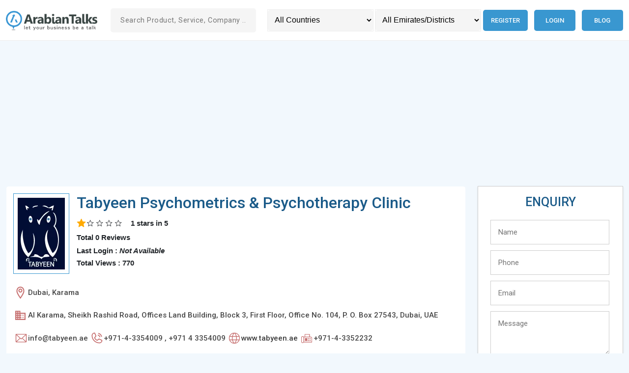

--- FILE ---
content_type: text/html; charset=UTF-8
request_url: https://www.arabiantalks.com/636/tabyeen-psychometrics-psychotherapy-clinic
body_size: 76558
content:
<!DOCTYPE html>
<html lang="en">

<head>
    <script data-ad-client="ca-pub-9703700754947328" async
        src="https://pagead2.googlesyndication.com/pagead/js/adsbygoogle.js"></script>
    <script>
    (adsbygoogle = window.adsbygoogle || []).push({
        google_ad_client: "ca-pub-9703700754947328",
        enable_page_level_ads: true
    });
    </script>
    <title>tabyeen psychometrics &  psychotherapy clinic -Clinics in Dubai in Karama</title>
    <link href="https://www.arabiantalks.com/assets/images/favicon.ico" rel="shortcut icon" type="image/x-icon" />
        <link rel="canonical" href="https://www.arabiantalks.com/636/tabyeen-psychometrics-psychotherapy-clinic">
    <meta charset="UTF-8">
    <meta name="description" content="tabyeen psychometrics &  psychotherapy clinic Provides   in Dubai in Karama" />
    <meta content="width=device-width, initial-scale=1.0" name="viewport">
    <!-- <meta name="viewport" content="width=device-width,initial-scale=1,maximum-scale=1" /> -->
    <!--<meta name="viewport" content="width=device-width,initial-scale=1,maximum-scale=1,user-scalable=no"/>-->
    <link rel="preconnect" href="https://fonts.googleapis.com">
    <link rel="preconnect" href="https://fonts.gstatic.com" crossorigin>
    <link
        href="https://fonts.googleapis.com/css2?family=Roboto:ital,wght@0,100;0,300;0,400;0,500;0,700;0,900;1,100;1,300;1,400;1,500;1,700;1,900&display=swap"
        rel="stylesheet">
    <link rel="stylesheet" href="https://cdnjs.cloudflare.com/ajax/libs/bootstrap/5.2.3/css/bootstrap.min.css">
    <link rel='stylesheet' rel="preload" href="https://www.arabiantalks.com/assets/style.css?v=3.0" type="text/css" />
    <meta name="twitter:card" content="summary">
    <meta name="twitter:site" content="@arabiantalks">
    <meta name="twitter:title" content="Tabyeen Psychometrics &  Psychotherapy Clinic -Clinics In Dubai In Karama">
    <meta name="twitter:description" content="Tabyeen Psychometrics &  Psychotherapy Clinic Provides   In Dubai In Karama">
    <meta name="twitter:image" content="https://www.arabiantalks.com/uploads/logo/56c432ed2709d.webp">
    <meta name="twitter:image:alt" content="Tabyeen Psychometrics &  Psychotherapy Clinic">
        <meta property="og:title" content="Tabyeen Psychometrics &  Psychotherapy Clinic -Clinics In Dubai In Karama" />
    <meta property="og:description" content="Tabyeen Psychometrics &  Psychotherapy Clinic Provides   In Dubai In Karama" />
    <meta property="og:url" content="https://www.arabiantalks.com//636/tabyeen-psychometrics-psychotherapy-clinic" />
    <meta property="og:image" content="https://www.arabiantalks.com/uploads/logo/56c432ed2709d.webp" />
    <meta property="og:type" content="website" />
    <meta property="og:site_name" content="Arabiantalks" />
    <link rel="publisher" href="https://plus.google.com/+arabiantalks">
    <script type="application/ld+json">
    {
        "@context": "https://schema.org",
        "@type": "WebSite",
        "@id": "https://arabiantalks.com/",
        "headline": "arabiantalks.com",
        "name": "arabiantalks.com",
        "description": "Arabiantalks is a UAE based business directory for Middle East. Free business listing for businesses in Qatar, Kuwait, Jordan, Oman, Saudi Arabia and UAE.",
        "url": "https://arabiantalks.com/"
    }
    </script>
</head>

<body onload="initMap()" id="body-wrapper">
    <script>
    window.onload = function() {
        //insta_popup_open();
        initMap();
    };

    function change_country() {
        var x = document.getElementById("country_sort").value;
        var data = new FormData();
        data.append('id', x);
        load_ajax_for_reload("setting_session_country", data);
    }

    function change_emirate() {
        var x = document.getElementById("emirate_sort").value;
        var data = new FormData();
        data.append('id', x);
        load_ajax_for_reload("setting_session_emirate", data);
    }

    function load_ajax_for_reload(method, data) {
        var xhttp = new XMLHttpRequest();
        xhttp.onreadystatechange = function() {
            if (this.readyState === 4 && this.status === 200) {
                window.location.reload(true);
            }
        };
        xhttp.open("POST", "https://www.arabiantalks.com/home/" + method, true);
        xhttp.send(data);
    }

    function search_site() {
        var x = document.getElementById("search1").value;
        if (x) {
            var data = new FormData();
            data.append('id', x);
            load_ajax_for_getting_data("search", data, 'links', 'i');
        } else {
            document.getElementById("links").style.display = "none";
        }
    }

    function load_ajax_for_getting_data(method, data, target, m) {
        var xhttp = new XMLHttpRequest();
        xhttp.onreadystatechange = function() {
            if (this.readyState === 4 && this.status === 200) {
                if (this.responseText) {
                    document.getElementById("links").style.display = "block";
                } else {
                    document.getElementById("links").style.display = "none";
                }
                if (m === "i") {
                    document.getElementById(target).innerHTML = this.responseText;
                } else if (m === "v") {
                    document.getElementById(target).value = this.responseText;
                }
            }
        };
        xhttp.open("POST", "https://www.arabiantalks.com/home/" + method, true);
        xhttp.send(data);
    }

    function initMap() {}

        /*function set_auto_location() {
    var xhttp = new XMLHttpRequest();
    xhttp.onreadystatechange = function () {
    if (this.readyState === 4 && this.status === 200) {
    window.location.reload(true);
    }
    };
    xhttp.open("POST", "https://www.arabiantalks.com/home/set_auto_location", true);
    xhttp.send();
    }
    window.addEventListener('load', function () {
    set_auto_location();
    });*/
        </script>
    <header class="header py-2 py-lg-2 top-0" id="header">
        <div class="container-fluid auto-container">
            <div class="row align-items-center">
                <div class="col-sm-5 col-xl-2 col-xxl-2">
                    <a href="https://www.arabiantalks.com/">
                        <div class="logo logo m-auto m-sm-0">
                            <img src="https://www.arabiantalks.com/assets/images/arabiantalks-logo.webp"
                                alt="Online Business directory UAE " />
                        </div>
                    </a>
                </div>
                <div class="col-sm-7 col-xl-3 col-xxl-3">
                    <div class="insearch mt-4 mt-sm-0">
                        <form action="https://www.arabiantalks.com/search" method="post" accept-charset="utf-8">
                        <input required="" type="text" name="search1" id="search1" onkeyup="search_site()"
                            autocomplete="off" value="" class="srt"
                            placeholder="Search Product, Service, Company ..." />
                        <div id="links" class="header-search__result"></div>
                        </form>                    </div>
                </div>
                <div class="col-md-12 col-xl-7 col-xxl-7">
                    <div class="header-right d-md-flex">
                        <div class="header-search mt-4 mt-xl-0">
                            <select name="country_sort" id="country_sort" aria-label="Country" class="sortsrh"
                                onchange="change_country()">
                                <option value="">All Countries</option>
                                <option value='1'>United Arab Emirates</option><option value='2'>Qatar</option><option value='3'>Bahrain</option><option value='4'>Saudi Arabia</option><option value='5'>Oman</option><option value='6'>Jordan</option><option value='7'>Kuwait</option>                            </select>
                            <span></span>
                            <select name="emirate_sort" id="emirate_sort" aria-label="Emirates/Districts"
                                class="sortsrh" onchange="change_emirate()">
                                <option value="">All Emirates/Districts</option>
                                                            </select>
                        </div>
                        <div class="menu">
                            <div id='cssmenu'>
                                <ul id="long_menu" class="text-center mt-4 mt-xl-0 text-lg-end">
                                                                        <li><a href='https://www.arabiantalks.com/auth/register'
                                            title="Register in Qatar business Directory">Register</a></li>
                                    <li><a href='https://www.arabiantalks.com/auth/login'
                                            title="login to UAE Business directory">Login</a></li>
                                    <li><a href='https://www.arabiantalks.com/blog' title=" UAE Business Blog">Blog</a></li>
                                                                    </ul>
                            </div>
                        </div>
                    </div>
                </div>
            </div>
        </div>
    </header>
    <main class="main-wrapper"><script>
function send_enq() {
    var output = validate_form('e');
    if (output) {
        var data = new FormData();
        data.append('name', document.getElementById("name1").value);
        data.append('phone', document.getElementById("phone1").value);
        data.append('email', document.getElementById("email1").value);
        data.append('message', document.getElementById("message1").value);
        data.append('captcha', document.getElementById("captcha").value);
        data.append('ref_id', 636);
        document.getElementById("send").display = 'none';
        document.getElementById('enquiry_tab').innerHTML =
            '<img src="https://www.arabiantalks.com/images/ajax-loader.gif" alt=" Loader"/>';
        load_ajax_for_getting_data("insert_enq", data, 'enquiry_tab', 'i');
    }
}

function submit_review() {
    var output = validate_form('r');
    if (output) {
        var data = new FormData();
        data.append('name', document.getElementById("name2").value);
        data.append('email', document.getElementById("email2").value);
        data.append('text', document.getElementById("text2").value);
        data.append('ref_id', 636);
        document.getElementById("submit").display = 'none';
        document.getElementById('req_tab').innerHTML =
            '<img src="https://www.arabiantalks.com/images/ajax-loader.gif" alt="loader" />';
        load_ajax_for_getting_data("review", data, 'req_tab', 'i');
    }
}

function validate_form(val) {
    var output = true;
    if (val === 'e') {
        if (document.getElementById("name1").value === "") {
            output = false;
            document.getElementById("name-error1").innerHTML = "*Please Enter your Name";
        }
        if (document.getElementById("phone1").value === "") {
            output = false;
            document.getElementById("phone-error1").innerHTML = "*Please Enter your Phone Number";
        } else if (isNaN(document.getElementById("phone1").value)) {
            document.getElementById("phone-error1").innerHTML = "*Please Enter a valid Phone Number";
        }
        if (document.getElementById("email1").value === "") {
            output = false;
            document.getElementById("email-error1").innerHTML = "*Please Enter your Email";
        } else if (!validateEmail(document.getElementById("email1").value)) {
            output = false;
            document.getElementById("email-error1").innerHTML = "*Please Enter a valid Email Id";
        }
        if (document.getElementById("message1").value === "") {
            output = false;
            document.getElementById("message-error1").innerHTML = "*Please specify the requirement details";
        }
    } else if (val === "r") {
        var output = true;
        if (document.getElementById("name2").value === "") {
            output = false;
            document.getElementById("name-error2").innerHTML = "*Please Enter your Name";
        }
        if (document.getElementById("email2").value === "") {
            output = false;
            document.getElementById("email-error2").innerHTML = "*Please Enter your Email";
        } else if (!validateEmail(document.getElementById("email2").value)) {
            output = false;
            document.getElementById("email-error2").innerHTML = "*Please Enter a valid Email Id";
        }
        if (document.getElementById("text2").value === "") {
            output = false;
            document.getElementById("text-error2").innerHTML = "*Please specify the requirement details";
        }
    }
    return output;
}

function validateEmail(email) {
    var re =
        /^(([^<>()[\]\\.,;:\s@\"]+(\.[^<>()[\]\\.,;:\s@\"]+)*)|(\".+\"))@((\[[0-9]{1,3}\.[0-9]{1,3}\.[0-9]{1,3}\.[0-9]{1,3}\])|(([a-zA-Z\-0-9]+\.)+[a-zA-Z]{2,}))$/;
    return re.test(email);
}

function add_rate(val) {
    var data = new FormData();
    data.append('rate', val);
    data.append('id', 636);
    load_ajax_for_getting_data("rate", data, 'rate', 'i');
}

function show_rate(val) {
    document.getElementById("ra" + val).src = 'https://www.arabiantalks.com/assets/rating/star-on-big.png';
    for (var i = 1; i < val; i++) {
        document.getElementById("ra" + i).src = 'https://www.arabiantalks.com/assets/rating/star-on-big.png';
    }
    for (var i = 5; i > val; i--) {
        document.getElementById("ra" + i).src = 'https://www.arabiantalks.com/assets/rating/star-off-big.png';
    }
}

function hide_rate() {
    for (var i = 1; i < 6; i++) {
        document.getElementById("ra" + i).src = 'https://www.arabiantalks.com/assets/rating/star-off-big.png';
    }
}

function add_db(id1, id2) {
    var data = new FormData();
    data.append('id1', id1);
    data.append('id2', id2);
        data.append('ipaddress', "18.190.217.213");
    var xhttp = new XMLHttpRequest();
    xhttp.open("POST", "https://www.arabiantalks.com/home/add_website_count", true);
    xhttp.send(data);
}
</script>
<!-- 2.0 -->
<section class="section-home pt-4 pt-lg-3">
    <div class="container-fluid auto-container">
        <div class="row">
            <div class="col-12">
                <div class="">
                    <script async
                        src="https://pagead2.googlesyndication.com/pagead/js/adsbygoogle.js?client=ca-pub-9703700754947328"
                        crossorigin="anonymous"></script>
                    <!-- Arabiantalks home page -->
                    <ins class="adsbygoogle" style="display:block" data-ad-client="ca-pub-9703700754947328"
                        data-ad-slot="2304298291" data-ad-format="auto"></ins>
                    <script>
                    (adsbygoogle = window.adsbygoogle || []).push({});
                    </script>
                </div>
            </div>
            <div class="col-lg-8 col-xl-9">
                                <div class="home-card">
                    <div class="company-info__left" itemprop="itemReviewed" itemscope
                        itemtype="https://schema.org/LocalBusiness">
                        <meta itemprop="name" content="Tabyeen Psychometrics &  Psychotherapy Clinic" />
                        <div class="company-top d-lg-flex">
                            <div class="company-top__img mb-4 mb-lg-0">
                                <img alt="Tabyeen Psychometrics &  Psychotherapy Clinic logo" itemprop="logo"
                                    src="https://www.arabiantalks.com/uploads/logo/56c432ed2709d.webp#" class="" />
                            </div>
                            <div class="company-top__info">
                                <h1 class="company-top__title h2"
                                    title="Tabyeen Psychometrics &  Psychotherapy Clinic ,Dubai ,Karama"
                                    itemprop="Name">Tabyeen Psychometrics &  Psychotherapy Clinic</h1>
                                <div class="">
                                    <div class="company-logo__content">
                                        <div class="rating" itemprop="aggregateRating" itemscope=""
                                            itemtype="https://schema.org/AggregateRating">
                                            <div class="rating-wrap">
                                                                                                <div class="rating-icon">
                                                    <svg xmlns="http://www.w3.org/2000/svg" viewBox="0 0 128 128">
                                                        <path fill="#ffaa00"
                                                            d="m68.05 7.23l13.46 30.7a7.047 7.047 0 0 0 5.82 4.19l32.79 2.94c3.71.54 5.19 5.09 2.5 7.71l-24.7 20.75c-2 1.68-2.91 4.32-2.36 6.87l7.18 33.61c.63 3.69-3.24 6.51-6.56 4.76L67.56 102a7.033 7.033 0 0 0-7.12 0l-28.62 16.75c-3.31 1.74-7.19-1.07-6.56-4.76l7.18-33.61c.54-2.55-.36-5.19-2.36-6.87L5.37 52.78c-2.68-2.61-1.2-7.17 2.5-7.71l32.79-2.94a7.047 7.047 0 0 0 5.82-4.19l13.46-30.7c1.67-3.36 6.45-3.36 8.11-.01" />
                                                        <path fill="#ffaa00"
                                                            d="m67.07 39.77l-2.28-22.62c-.09-1.26-.35-3.42 1.67-3.42c1.6 0 2.47 3.33 2.47 3.33l6.84 18.16c2.58 6.91 1.52 9.28-.97 10.68c-2.86 1.6-7.08.35-7.73-6.13" />
                                                        <path fill="#ffaa00"
                                                            d="M95.28 71.51L114.9 56.2c.97-.81 2.72-2.1 1.32-3.57c-1.11-1.16-4.11.51-4.11.51l-17.17 6.71c-5.12 1.77-8.52 4.39-8.82 7.69c-.39 4.4 3.56 7.79 9.16 3.97" />
                                                    </svg>
                                                </div>
                                                                                                <div class="rating-icon">
                                                    <svg xmlns="http://www.w3.org/2000/svg" viewBox="0 0 24 24">
                                                        <path fill="currentColor"
                                                            d="M12.86 10.44L11 6.06l-1.86 4.39l-4.75.41L8 14l-1.08 4.63L11 16.17l4.09 2.46L14 14l3.61-3.14zm3.73 10.26L11 17.34L5.42 20.7l1.46-6.35l-4.92-4.28l6.49-.57l2.55-6l2.55 6l6.49.57l-4.92 4.27z" />
                                                    </svg>
                                                </div>
                                                                                                <div class="rating-icon">
                                                    <svg xmlns="http://www.w3.org/2000/svg" viewBox="0 0 24 24">
                                                        <path fill="currentColor"
                                                            d="M12.86 10.44L11 6.06l-1.86 4.39l-4.75.41L8 14l-1.08 4.63L11 16.17l4.09 2.46L14 14l3.61-3.14zm3.73 10.26L11 17.34L5.42 20.7l1.46-6.35l-4.92-4.28l6.49-.57l2.55-6l2.55 6l6.49.57l-4.92 4.27z" />
                                                    </svg>
                                                </div>
                                                                                                <div class="rating-icon">
                                                    <svg xmlns="http://www.w3.org/2000/svg" viewBox="0 0 24 24">
                                                        <path fill="currentColor"
                                                            d="M12.86 10.44L11 6.06l-1.86 4.39l-4.75.41L8 14l-1.08 4.63L11 16.17l4.09 2.46L14 14l3.61-3.14zm3.73 10.26L11 17.34L5.42 20.7l1.46-6.35l-4.92-4.28l6.49-.57l2.55-6l2.55 6l6.49.57l-4.92 4.27z" />
                                                    </svg>
                                                </div>
                                                                                                <div class="rating-icon">
                                                    <svg xmlns="http://www.w3.org/2000/svg" viewBox="0 0 24 24">
                                                        <path fill="currentColor"
                                                            d="M12.86 10.44L11 6.06l-1.86 4.39l-4.75.41L8 14l-1.08 4.63L11 16.17l4.09 2.46L14 14l3.61-3.14zm3.73 10.26L11 17.34L5.42 20.7l1.46-6.35l-4.92-4.28l6.49-.57l2.55-6l2.55 6l6.49.57l-4.92 4.27z" />
                                                    </svg>
                                                </div>
                                                                                            </div>
                                            <div class="rating-info"><span itemprop="ratingValue">1 </span> stars in <span itemprop="ratingCount"> 5</span> </div> <div class="rating-info__sub"> Total 0 Reviews</div>
                                            <span itemprop="name" style="display:none;">
                                                Tabyeen Psychometrics &  Psychotherapy Clinic</span>
                                            <!--<div itemprop="image" itemscope itemtype="http://schema.org/ImageObject" style="display:none;">-->
                                            <!--<img src="https://www.arabiantalks.com/uploads/logo/56c432ed2709d.webp#" width="0" itemprop="url"></div>-->
                                        </div>
                                        <div class="rating-info__text">
                                                                                        <p class="p">Last Login : <b><i>Not Available</i></b> </p>
                                                                                        <!--<p  class="p">Total Views :  373</p>-->
                                            <p class="p">Total Views : 770</p>
                                        </div>
                                    </div>
                                </div>
                            </div>
                        </div>
                        <div class="company-about">
                            <div class="company-desc_list-wrap d-lg-flex">
                                <div class="company-desc_list">
                                    <div class="company-desc_icon">
                                        <svg xmlns="http://www.w3.org/2000/svg" width="25" height="25"
                                            viewBox="0 0 352 528">
                                            <path fill="currentColor"
                                                d="M176 0Q101 0 53 53.5T5 192q0 95 154 311l17 24l17-24q154-216 154-311q0-85-48-138.5T176 0zm0 454q-47-68-87.5-144.5T48 192q0-61 33.5-105T176 43t94.5 44T304 192q0 41-40.5 117.5T176 454zm0-369q-35 0-60 25.5T91 171t25 60t60 25t60-25t25-60t-25-60.5T176 85zm0 128q-17 0-30-12.5T133 171q0-18 13-30.5t30-12.5t30 12.5t13 30.5q0 17-13 29.5T176 213z">
                                            </path>
                                        </svg>
                                    </div>
                                    <h2 title="Location of Tabyeen Psychometrics &  Psychotherapy Clinic" itemprop="areaServed">
                                                                                Dubai,                                                                                                                        Karama                                                                            </h2>
                                </div>
                                <div class="company-desc_list">
                                    <div class="company-desc_icon">
                                        <svg xmlns="http://www.w3.org/2000/svg" width="25" height="25"
                                            viewBox="0 0 24 24">
                                            <path fill="currentColor"
                                                d="M18 15h-2v2h2m0-6h-2v2h2m2 6h-8v-2h2v-2h-2v-2h2v-2h-2V9h8M10 7H8V5h2m0 6H8V9h2m0 6H8v-2h2m0 6H8v-2h2M6 7H4V5h2m0 6H4V9h2m0 6H4v-2h2m0 6H4v-2h2m6-10V3H2v18h20V7z">
                                            </path>
                                        </svg>
                                    </div>
                                    <h2 class="" title="Address of Tabyeen Psychometrics &  Psychotherapy Clinic"
                                        itemprop="address">Al Karama, Sheikh Rashid Road,
Offices Land Building, Block 3, First Floor, Office No. 104, 
P. O. Box 27543, Dubai, UAE</h2>
                                    <meta itemprop="image"
                                        content="https://www.arabiantalks.com/uploads/logo/56c432ed2709d.webp#" />
                                </div>

                                <div class="company-desc_list">
                                    <div class="company-desc_icon">
                                        <svg xmlns="http://www.w3.org/2000/svg" width="28" height="28"
                                            viewBox="0 0 256 256">
                                            <path fill="currentColor"
                                                d="M224 50H32a6 6 0 0 0-6 6v136a14 14 0 0 0 14 14h176a14 14 0 0 0 14-14V56a6 6 0 0 0-6-6Zm-96 85.86L47.42 62h161.16ZM101.67 128L38 186.36V69.64Zm8.88 8.14L124 148.42a6 6 0 0 0 8.1 0l13.4-12.28L208.58 194H47.43Zm43.78-8.14L218 69.64v116.72Z">
                                            </path>
                                        </svg>
                                    </div>
                                    <h2 class="" title="Email of Tabyeen Psychometrics &  Psychotherapy Clinic" itemprop="email">
                                        info@tabyeen.ae</h2>
                                </div>

                                <div class="company-desc_list">
                                    <!-- <i class="fa fa-phone me-2"></i> -->
                                    <div class="company-desc_icon">
                                        <svg xmlns="http://www.w3.org/2000/svg" width="28" height="28"
                                            viewBox="0 0 256 256">
                                            <path fill="currentColor"
                                                d="M152.27 37.93a8 8 0 0 1 9.8-5.66a86.22 86.22 0 0 1 61.66 61.66a8 8 0 0 1-5.66 9.8a8.23 8.23 0 0 1-2.07.27a8 8 0 0 1-7.73-5.94a70.35 70.35 0 0 0-50.33-50.33a8 8 0 0 1-5.67-9.8Zm-2.33 41.8c13.79 3.68 22.65 12.54 26.33 26.33A8 8 0 0 0 184 112a8.23 8.23 0 0 0 2.07-.27a8 8 0 0 0 5.66-9.8c-5.12-19.16-18.5-32.54-37.66-37.66a8 8 0 1 0-4.13 15.46Zm81.94 95.35A56.26 56.26 0 0 1 176 224C96.6 224 32 159.4 32 80a56.26 56.26 0 0 1 48.92-55.88a16 16 0 0 1 16.62 9.52l21.12 47.15v.12A16 16 0 0 1 117.39 96c-.18.27-.37.52-.57.77L96 121.45c7.49 15.22 23.41 31 38.83 38.51l24.34-20.71a8.12 8.12 0 0 1 .75-.56a16 16 0 0 1 15.17-1.4l.13.06l47.11 21.11a16 16 0 0 1 9.55 16.62Zm-15.88-2h-.11l-47-21.05l-24.35 20.71a8.44 8.44 0 0 1-.74.56a16 16 0 0 1-15.75 1.14c-18.73-9.05-37.4-27.58-46.46-46.11a16 16 0 0 1 1-15.7a6.13 6.13 0 0 1 .57-.77L104 87.15l-21-47a.61.61 0 0 1 0-.12A40.2 40.2 0 0 0 48 80a128.14 128.14 0 0 0 128 128a40.21 40.21 0 0 0 40-34.93Z">
                                            </path>
                                        </svg>
                                    </div>
                                                                        <h2 title="Phone of Tabyeen Psychometrics &  Psychotherapy Clinic" itemprop="telephone">
                                        +971-4-3354009 , +971 4 3354009</h2>
                                </div>
                                                                                                                                <div class="company-desc_list">
                                    <div class="company-desc_icon">
                                        <svg xmlns="http://www.w3.org/2000/svg" width="28" height="28"
                                            viewBox="0 0 256 256">
                                            <path fill="currentColor"
                                                d="M128 26a102 102 0 1 0 102 102A102.12 102.12 0 0 0 128 26Zm81.57 64h-40.18a139.15 139.15 0 0 0-23.45-50.2A90.32 90.32 0 0 1 209.57 90Zm8.43 38a89.7 89.7 0 0 1-3.83 26h-42.31a159 159 0 0 0 0-52h42.31a89.7 89.7 0 0 1 3.83 26Zm-90 90a1.75 1.75 0 0 1-1.32-.59C113.8 203.54 104.34 185.73 99 166h58c-5.34 19.73-14.8 37.54-27.68 51.41a1.75 1.75 0 0 1-1.32.59Zm-31.69-64a147.48 147.48 0 0 1 0-52h63.38a147.48 147.48 0 0 1 0 52ZM38 128a89.7 89.7 0 0 1 3.83-26h42.31a159 159 0 0 0 0 52H41.83A89.7 89.7 0 0 1 38 128Zm90-90a1.75 1.75 0 0 1 1.32.59C142.2 52.46 151.66 70.27 157 90H99c5.34-19.73 14.8-37.54 27.68-51.41A1.75 1.75 0 0 1 128 38Zm-17.94 1.8A139.15 139.15 0 0 0 86.61 90H46.43a90.32 90.32 0 0 1 63.63-50.2ZM46.43 166h40.18a139.15 139.15 0 0 0 23.45 50.2A90.32 90.32 0 0 1 46.43 166Zm99.51 50.2a139.15 139.15 0 0 0 23.45-50.2h40.18a90.32 90.32 0 0 1-63.63 50.2Z">
                                            </path>
                                        </svg>
                                    </div>
                                    <h2 class="" title="Website of Tabyeen Psychometrics &  Psychotherapy Clinic"><a
                                            target="_blank" href='http://www.tabyeen.ae'
                                            onclick="add_db(636,643)"
                                            itemprop="url">www.tabyeen.ae</a></h2>
                                </div>
                                                                                                <div class="company-desc_list">
                                    <div class="company-desc_icon">
                                        <svg xmlns="http://www.w3.org/2000/svg" width="28" height="28"
                                            viewBox="0 0 24 24">
                                            <path fill="currentColor"
                                                d="M5 20.5q-1.042 0-1.77-.73q-.73-.728-.73-1.77v-7q0-1.042.73-1.77Q3.957 8.5 5 8.5q.617 0 1.132.275t.881.725H8.5V4.846h9V9.5H19q1.042 0 1.77.73q.73.728.73 1.77v7.5H7.013q-.367.45-.881.725T5 20.5m0-1q.617 0 1.059-.441T6.5 18v-7q0-.617-.441-1.059T5 9.5t-1.059.441T3.5 11v7q0 .617.441 1.059T5 19.5m4.5-10h7V5.846h-7zm-2 9h13V12q0-.617-.441-1.059T19 10.5H7.5zM15 14q.425 0 .713-.288T16 13t-.288-.712T15 12t-.712.288T14 13t.288.713T15 14m3 0q.425 0 .713-.288T19 13t-.288-.712T18 12t-.712.288T17 13t.288.713T18 14m-3 3q.425 0 .713-.288T16 16t-.288-.712T15 15t-.712.288T14 16t.288.713T15 17m3 0q.425 0 .713-.288T19 16t-.288-.712T18 15t-.712.288T17 16t.288.713T18 17m-9 0h4v-5H9zm-1.5 1.5v-8z" />
                                        </svg>
                                    </div>
                                    <h2 class="" title="Fax of Tabyeen Psychometrics &  Psychotherapy Clinic"
                                        itemprop="faxNumber">
                                        +971-4-3352232</h2>
                                </div>
                                                            </div>
                        </div>
                    </div>
                    <!--  -->
                                        <h2 class="company-top__title h3 mb-2" title="About Tabyeen Psychometrics &  Psychotherapy Clinic">
                        <span class="text-dark">About</span> Tabyeen Psychometrics &  Psychotherapy Clinic                    </h2>
                    <p class="company-about" itemprop="description">
                        Our Vision 

To be the primary decision for exchanging the human information in the mental and physical wellbeing, scholarly, social and exploratory fields, to be the middle for the progressed investigative scrutinizes, to add to the ways and the approachs in the connected mental, social and experimental examines on the national level. 

Our Mission 

Absolute duty to organization with our esteemed clients to accomplish their objectives with high caliber, combine their own capacities, enhance their execution quality, raise the level of the skill of the labor by creating and applying cutting edge extensive and vital research and preparing programs having high objectivity and quality and solid association with the individual, social and logical parts.</p>
                                        
                    <div class="mt-5">
                        <h2 class="h4 fw-semibold text--primary mb-3" itemprop="parentOrganization"
                            title="Tabyeen Psychometrics &  Psychotherapy Clinic">Our Branches </h2>
                    </div>
                                        </div>
                    <!-- review & comment -->
                    <div class="comt">
                        <div class="rqt">
                            <div id="review">
                                <h2 title="Give a rating to Tabyeen Psychometrics &  Psychotherapy Clinic">Give a Rating
                                </h2>
                                <div id="click"></div>
                                <div id="rate" class="rating">
                                    <div class="rating_div" onmouseout="hide_rate()">
                                                                                <img id="ra1" onmouseover="show_rate(1)"
                                            onclick="add_rate(1)"
                                            src="https://www.arabiantalks.com/assets/rating/star-off-big.png" alt="rating" />
                                                                                <img id="ra2" onmouseover="show_rate(2)"
                                            onclick="add_rate(2)"
                                            src="https://www.arabiantalks.com/assets/rating/star-off-big.png" alt="rating" />
                                                                                <img id="ra3" onmouseover="show_rate(3)"
                                            onclick="add_rate(3)"
                                            src="https://www.arabiantalks.com/assets/rating/star-off-big.png" alt="rating" />
                                                                                <img id="ra4" onmouseover="show_rate(4)"
                                            onclick="add_rate(4)"
                                            src="https://www.arabiantalks.com/assets/rating/star-off-big.png" alt="rating" />
                                                                                <img id="ra5" onmouseover="show_rate(5)"
                                            onclick="add_rate(5)"
                                            src="https://www.arabiantalks.com/assets/rating/star-off-big.png" alt="rating" />
                                                                            </div>
                                </div>
                                <h2 class="mt-4" title="Write a review to Tabyeen Psychometrics &  Psychotherapy Clinic">Write a
                                    Review
                                </h2>
                                <form action="https://www.arabiantalks.com/636/tabyeen-psychometrics-psychotherapy-clinic" method="post" accept-charset="utf-8">
                                <div id="req_tab">
                                    <div class="row">
                                        <div class="col-lg-6">
                                            <div class="form-group mb-3">
                                                <input type="text" name="name" id="name2" placeholder="Name"
                                                    class="resrh" />
                                                <span id="name-error2" class="registration-error"></span>
                                            </div>
                                        </div>
                                        <div class="col-lg-6">
                                            <div class="form-group mb-3">
                                                <input type="text" name="email" id="email2" placeholder="Email"
                                                    class="resrh" />
                                                <span id="email-error2" class="registration-error"></span>
                                            </div>
                                        </div>
                                        <div class="col-lg-12">
                                            <div class="form-group mb-3">
                                                <textarea name="text" id="text2" placeholder="your review" cols="25"
                                                    rows="5" class="remrh"></textarea>
                                                <span id="text-error2" class="registration-error dft"></span>
                                            </div>
                                        </div>
                                    </div>
                                    <div class="clear"></div>
                                    <input type="button" name="submit" onclick="submit_review()" id="submit"
                                        value="Submit Review" class="btn-odic" />
                                </div>
                                </form>                            </div>
                        </div>
                        <div class="coment">
                                                    </div>
                    </div>
                </div>
                <div class="col-md-6 col-lg-4 col-xl-3">
                    <div class="company-info__right" itemscope itemtype="https://schema.org/Service">
                                                <div class="home-right__card pdt" id="getenquiry">
                            <h2 title="Sent enquiry to Tabyeen Psychometrics &  Psychotherapy Clinic">ENQUIRY</h2>
                            <form action="https://www.arabiantalks.com/636/tabyeen-psychometrics-psychotherapy-clinic" method="post" accept-charset="utf-8">
                            <div class="rqt">
                                <div class="tdrow company-enquiry" id="enquiry_tab">
                                    <div class="tdd1"><input type="text" placeholder="Name" name="name" id="name1"
                                            class="tdrow_text" /></div>
                                    <div class="tdd5"><span id="name-error1" class="registration-error dft"></span>
                                    </div>
                                    <div class="tdd1"><input type="text" placeholder="Phone" name="phone" id="phone1"
                                            class="tdrow_text" /></div>
                                    <div class="tdd5"><span id="phone-error1" class="registration-error dft"></span>
                                    </div>
                                    <div class="tdd1"><input type="text" placeholder="Email" name="email" id="email1"
                                            class="tdrow_text" /></div>
                                    <div class="tdd5"><span id="email-error1" class="registration-error dft"></span>
                                    </div>
                                    <div class="tdd1"><textarea name="message" placeholder="Message" id="message1"
                                            class="tdrow_area"></textarea></div>
                                    <div class="tdd5"><span id="message-error1" class="registration-error dft"></span>
                                    </div>
                                    <div class="tdd1">
                                        <p id="captcha-img"><img  src="https://www.arabiantalks.com//uploads/captcha_images/1769318468.4869.jpg" style="width: 170px; height: 55px; border: 0;" alt=" " /></p>
                                    </div>
                                    <div class="tdd1">Can't read the image? click <a href="javascript:void(0);"
                                            class="refresh-captcha">here to refresh.</a></div>
                                    <div class="tdd5"><span id="message-error1" class="registration-error dft"></span>
                                    </div>
                                    <div class="tdd1"><input type="text" required placeholder="Enter Captcha"
                                            name="captcha" id="captcha" class="tdrow_text" /></div>
                                    <div class="tdd5"><span id="name-error1" class="registration-error dft"></span>
                                    </div>
                                    <div class="tdd1"><input type="button" onclick="send_enq()" id="send" name="send"
                                            value="SEND" class="btn-odic" /></div>
                                </div>
                            </div>
                            </form>                        </div>
                        
                                                <div class="home-right__card home-right__card--listedcat">
                            <h2 class="home-right__card-title"
                                title="Tabyeen Psychometrics &  Psychotherapy Clinic listed in category ">
                                <span>Listed
                                    Categories</span>
                            </h2>
                            <ul class=home-right__ul>
                                                                <li class=" " itemprop="category"><a
                                        href="https://www.arabiantalks.com/category/united-arab-emirates/clinics"
                                        title="list of companies in Clinics">
                                        Clinics                                    </a>
                                </li>
                                                            </ul>
                        </div>
                                                                                                <div class="" id="advertisement">
                            <script async
                                src="https://pagead2.googlesyndication.com/pagead/js/adsbygoogle.js?client=ca-pub-9703700754947328"
                                crossorigin="anonymous"></script>
                            <!-- Arabiantalks home page -->
                            <ins class="adsbygoogle" style="display:block" data-ad-client="ca-pub-9703700754947328"
                                data-ad-slot="2304298291" data-ad-format="auto"></ins>
                            <script>
                            (adsbygoogle = window.adsbygoogle || []).push({});
                            </script>
                            <div id="fb-root"></div>
                            <script>
                            (function(d, s, id) {
                                var js, fjs = d.getElementsByTagName(s)[0];
                                if (d.getElementById(id))
                                    return;
                                js = d.createElement(s);
                                js.id = id;
                                js.src = "//connect.facebook.net/en_GB/sdk.js#xfbml=1&version=v2.5";
                                fjs.parentNode.insertBefore(js, fjs);
                            }(document, 'script', 'facebook-jssdk'));
                            </script>
                            <script src="https://apis.google.com/js/platform.js" async defer></script>
                            <script>
                            ! function(d, s, id) {
                                var js, fjs = d.getElementsByTagName(s)[0],
                                    p = /^http:/.test(d.location) ? 'http' : 'https';
                                if (!d.getElementById(id)) {
                                    js = d.createElement(s);
                                    js.id = id;
                                    js.src = p + '://platform.twitter.com/widgets.js';
                                    fjs.parentNode.insertBefore(js, fjs);
                                }
                            }(document, 'script', 'twitter-wjs');
                            </script>
                        </div>
                        


                        <div class="pdt">
                            <h2>Share this company</h2>
                            <div class="pdtt">
                                <div id="fb">
                                    <div class="fb-share-button" data-href="" data-layout="button_count"></div>
                                </div>
                                <!--<div id="go"><div class="g-plus" data-action="share" data-annotation="bubble" data-height="24"></div></div>-->
                                <div id="tw"><a href="https://twitter.com/share" class="twitter-share-button"
                                        data-size="large" data-dnt="true">Tweet</a></div>
                                <su:badge layout="2"></su:badge>
                                <!--<div id="tw"><a href="javascript:(function($){var bookmarklet=document.getElementById('DELI_save_link_slidedown');if(bookmarklet){$('#DELI_mist').show();$('#DELI_save_link_slidedown').slideDown('normal');return};if(!window.jQuery){node=document.createElement('SCRIPT');node.type='text/javascript';node.src='https://ajax.googleapis.com/ajax/libs/jquery/1.7.2/jquery.min.js';document.body.appendChild(node)}node=document.createElement('SCRIPT');node.type='text/javascript';node.src=window.location.protocol+'//del.icio.us/save/get_bookmarklet_save?url='+encodeURIComponent(window.location.href)+'&title='+encodeURIComponent(document.title)+'&notes='+encodeURIComponent(''+(window.getSelection?window.getSelection():document.getSelection?document.getSelection():document.selection.createRange().text));document.body.appendChild(node)})(window.jQuery);"><img src="https://del.icio.us/img/logo.png" style="display: inline;" height="16" width="16" alt="Delicious"> Delicious</a> </div>-->
                            </div>
                        </div>
                        <div class="clear"></div>
                    </div>
                </div>

            </div>
        </div>
        <div class="col-12">
            <div class="home-card bottom-list">
                <div class="">
                    <div class="" id="premier">
                                                <h2 class="mb-4" title=" Clinics Companies in Dubai">
                            Other
                             Clinics Companies in Dubai</h2>
                                                <div class="clear1"></div>
                        <div class="row gy-3 gy-lg-4">
                                                        <div class="col-sm-6 col-xl-4 d-flex">
                                <a class="recent-company__card flex-fill trans d-flex"
                                    href="https://www.arabiantalks.com/605/badr-al-samaa-medical-centre"
                                    title="Badr Al Samaa Medical Centre">
                                    <div class="recent-company__card-content flex-fill">
                                                                                                                        <div class="recent-company__img">
                                            <img class="w-100" src="https://www.arabiantalks.com/uploads/logo/56c197be9ac5c.webp"
                                                alt="Badr Al Samaa Medical Centre" />
                                        </div>
                                        <div class="recent-company__body">
                                            <h2 class="fw-semibold h5 mb-2">Badr Al Samaa Medical Centre</h2>
                                                                                        <h4 class="fw-normal h6">Badr Al Samaa Group of Hospitals
P.O Box: 125035, Near Burjuman,
Bank Street, Bur Dubai</h4>
                                                                                        <h5 class="recent-company__card-phone mb-0">Phone :
                                                +971-4-3578681</h5>
                                        </div>
                                    </div>
                                </a>
                            </div>
                                                        <div class="col-sm-6 col-xl-4 d-flex">
                                <a class="recent-company__card flex-fill trans d-flex"
                                    href="https://www.arabiantalks.com/661/premier-diagnostic-center"
                                    title="Premier Diagnostic Center">
                                    <div class="recent-company__card-content flex-fill">
                                                                                                                        <div class="recent-company__img">
                                            <img class="w-100" src="https://www.arabiantalks.com/uploads/logo/56c56fd2dcc53.webp"
                                                alt="Premier Diagnostic Center" />
                                        </div>
                                        <div class="recent-company__body">
                                            <h2 class="fw-semibold h5 mb-2">Premier Diagnostic Center</h2>
                                                                                        <h4 class="fw-normal h6">Ground Floor, Al Muteena Building, Salahuddin Road
Opposite Reef Mall
Deira, Dubai
P.O.Box: 7162, Dubai</h4>
                                                                                        <h5 class="recent-company__card-phone mb-0">Phone :
                                                +971-4-2208899</h5>
                                        </div>
                                    </div>
                                </a>
                            </div>
                                                        <div class="col-sm-6 col-xl-4 d-flex">
                                <a class="recent-company__card flex-fill trans d-flex"
                                    href="https://www.arabiantalks.com/648/armada-medical-centre"
                                    title="Armada Medical Centre">
                                    <div class="recent-company__card-content flex-fill">
                                                                                                                        <div class="recent-company__img">
                                            <img class="w-100" src="https://www.arabiantalks.com/uploads/logo/56c559a945621.webp"
                                                alt="Armada Medical Centre" />
                                        </div>
                                        <div class="recent-company__body">
                                            <h2 class="fw-semibold h5 mb-2">Armada Medical Centre</h2>
                                                                                        <h4 class="fw-normal h6">Level 19
Armada Tower 2
Jumeirah Lake Towers
Dubai
United Arab Emirates</h4>
                                                                                        <h5 class="recent-company__card-phone mb-0">Phone :
                                                +971-4-3990022</h5>
                                        </div>
                                    </div>
                                </a>
                            </div>
                                                        <div class="col-sm-6 col-xl-4 d-flex">
                                <a class="recent-company__card flex-fill trans d-flex"
                                    href="https://www.arabiantalks.com/287/baghdad-medical-center"
                                    title="Baghdad Medical Center">
                                    <div class="recent-company__card-content flex-fill">
                                                                                                                        <div class="recent-company__img">
                                            <img class="w-100" src="https://www.arabiantalks.com/uploads/logo/56b1a873314f4.webp"
                                                alt="Baghdad Medical Center" />
                                        </div>
                                        <div class="recent-company__body">
                                            <h2 class="fw-semibold h5 mb-2">Baghdad Medical Center</h2>
                                                                                        <h4 class="fw-normal h6">Baghdad Medical Centre, Karama Dubai</h4>
                                                                                        <h5 class="recent-company__card-phone mb-0">Phone :
                                                +971-4-3979702</h5>
                                        </div>
                                    </div>
                                </a>
                            </div>
                                                        <div class="col-sm-6 col-xl-4 d-flex">
                                <a class="recent-company__card flex-fill trans d-flex"
                                    href="https://www.arabiantalks.com/5782/kci-medical-me-africa"
                                    title="KCI Medical ME & Africa">
                                    <div class="recent-company__card-content flex-fill">
                                                                                                                        <div class="recent-company__img">
                                            <img class="w-100" src="https://www.arabiantalks.com/uploads/logo/57ac2d642abb9.webp"
                                                alt="KCI Medical ME & Africa" />
                                        </div>
                                        <div class="recent-company__body">
                                            <h2 class="fw-semibold h5 mb-2">KCI Medical ME & Africa</h2>
                                                                                        <h4 class="fw-normal h6">KCI Medical Middle East & Africa FZE
Office A 416, East Wing 4
P.O. BOX 54740
Dubai Airport Free Zone
U.A.E.</h4>
                                                                                        <h5 class="recent-company__card-phone mb-0">Phone :
                                                +971-4-2045420</h5>
                                        </div>
                                    </div>
                                </a>
                            </div>
                                                        <div class="col-sm-6 col-xl-4 d-flex">
                                <a class="recent-company__card flex-fill trans d-flex"
                                    href="https://www.arabiantalks.com/303/karama-medical-centre"
                                    title="Karama Medical Centre">
                                    <div class="recent-company__card-content flex-fill">
                                                                                                                        <div class="recent-company__img">
                                            <img class="w-100" src="https://www.arabiantalks.com/uploads/logo/56b1d182a4aca.webp"
                                                alt="Karama Medical Centre" />
                                        </div>
                                        <div class="recent-company__body">
                                            <h2 class="fw-semibold h5 mb-2">Karama Medical Centre</h2>
                                                                                        <h5 class="recent-company__card-phone mb-0">Phone :
                                                +971-4-3366889</h5>
                                        </div>
                                    </div>
                                </a>
                            </div>
                                                        <div class="col-sm-6 col-xl-4 d-flex">
                                <a class="recent-company__card flex-fill trans d-flex"
                                    href="https://www.arabiantalks.com/660/prime-medical-center"
                                    title="Prime Medical Center">
                                    <div class="recent-company__card-content flex-fill">
                                                                                                                        <div class="recent-company__img">
                                            <img class="w-100" src="https://www.arabiantalks.com/uploads/logo/56c56f4773f26.webp"
                                                alt="Prime Medical Center" />
                                        </div>
                                        <div class="recent-company__body">
                                            <h2 class="fw-semibold h5 mb-2">Prime Medical Center</h2>
                                                                                        <h4 class="fw-normal h6">#106, Shk. Saud Building (Opposite Al Reef Mall)
P.O. Box. 7162, Deira, Dubai, United Arab Emirates</h4>
                                                                                        <h5 class="recent-company__card-phone mb-0">Phone :
                                                +971-4-2720720</h5>
                                        </div>
                                    </div>
                                </a>
                            </div>
                                                        <div class="col-sm-6 col-xl-4 d-flex">
                                <a class="recent-company__card flex-fill trans d-flex"
                                    href="https://www.arabiantalks.com/1091/charly-polyclinic"
                                    title="Charly Polyclinic">
                                    <div class="recent-company__card-content flex-fill">
                                                                                                                        <div class="recent-company__img">
                                            <img class="w-100" src="https://www.arabiantalks.com/uploads/logo/56d562fae3420.webp"
                                                alt="Charly Polyclinic" />
                                        </div>
                                        <div class="recent-company__body">
                                            <h2 class="fw-semibold h5 mb-2">Charly Polyclinic</h2>
                                                                                        <h4 class="fw-normal h6">1st Floor, Sana Fashions Building, Karama, Dubai</h4>
                                                                                        <h5 class="recent-company__card-phone mb-0">Phone :
                                                +971-4-3379191</h5>
                                        </div>
                                    </div>
                                </a>
                            </div>
                                                        <div class="col-sm-6 col-xl-4 d-flex">
                                <a class="recent-company__card flex-fill trans d-flex"
                                    href="https://www.arabiantalks.com/659/philippine-medical-center"
                                    title="Philippine Medical Center">
                                    <div class="recent-company__card-content flex-fill">
                                                                                                                        <div class="recent-company__img">
                                            <img class="w-100" src="https://www.arabiantalks.com/uploads/logo/56c56db39cf19.webp"
                                                alt="Philippine Medical Center" />
                                        </div>
                                        <div class="recent-company__body">
                                            <h2 class="fw-semibold h5 mb-2">Philippine Medical Center</h2>
                                                                                        <h4 class="fw-normal h6">108 Al Jaflah Bldg., Kuwait St., Al Karama
P.O. Box 116008, Dubai, United Arab Emirates</h4>
                                                                                        <h5 class="recent-company__card-phone mb-0">Phone :
                                                +971-4-3461228</h5>
                                        </div>
                                    </div>
                                </a>
                            </div>
                                                        <div class="col-sm-6 col-xl-4 d-flex">
                                <a class="recent-company__card flex-fill trans d-flex"
                                    href="https://www.arabiantalks.com/288/belhoul-european-hospital-llc"
                                    title="Belhoul European Hospital LLC">
                                    <div class="recent-company__card-content flex-fill">
                                                                                                                        <div class="recent-company__img">
                                            <img class="w-100" src="https://www.arabiantalks.com/uploads/logo/56b1a932b6631.webp"
                                                alt="Belhoul European Hospital LLC" />
                                        </div>
                                        <div class="recent-company__body">
                                            <h2 class="fw-semibold h5 mb-2">Belhoul European Hospital LLC</h2>
                                                                                        <h4 class="fw-normal h6">Belhoul European Hospital
PO Box : 4674, Dubai, UAE</h4>
                                                                                        <h5 class="recent-company__card-phone mb-0">Phone :
                                                +971-4-3454000</h5>
                                        </div>
                                    </div>
                                </a>
                            </div>
                                                    </div>
                    </div>
                    
                </div>
            </div>
        </div>
    </div>
    </div>
</section>
<!-- /. 2.0 --><!-- </div> -->
<!-- /. OLD #container -->
</main>
<footer class="footer pt-4 pt-xl-5">
    <div class="container-fluid auto-container">
        <div class="mb-4 pb-4 pt-2">
            <div class="row">
                <div class="col-lg-6 col-xl-4">
                    <div class="footer-about">
                        <div class="footer-logo">
                            <img src="https://www.arabiantalks.com/assets/images/arabiantalks-logo.webp"
                                alt="Online Business directory UAE ">
                        </div>
                        <p>Arabian Talks is the top free online Business listing directory and business directory in Dubai, UAE.  <a href="https://www.arabiantalks.com/about-us" class="more">Read More About Us</a></p>
                    </div>
                </div>
                <div class="col-lg-6 col-xl-3">
                    <div class="footer-link mt-3 mt-lg-0">
                        <div class="footer-link__title">Our Business</div>
                        <ul class="">
                            <li>
                                <a href="">Dubai Brand Directory</a>
                            </li>
                            <li>
                                <a href="">Dubai Business Directory</a>
                            </li>
                            <li>
                                <a href="">List your Business</a>
                            </li>
                            <li>
                                <a href="">Search Brands in UAE</a>
                            </li>
                        </ul>
                    </div>
                </div>
                <div class="col-lg-6 col-xl-2">
                    <div class="footer-link mt-3 mt-lg-0">
                        <div class="footer-link__title">Company</div>
                        <ul class="">
                            <li>
                                <a href="https://www.arabiantalks.com/contact-us">Contact Us</a>
                            </li>
                            <li>
                                <a href="https://www.arabiantalks.com/about-us">About Us</a>
                            </li>
                            <li>
                                <a href="https://www.arabiantalks.com/copyright">Copyright</a>
                            </li>
                            <li>
                                <a href="https://www.arabiantalks.com/privacy-policy">Privacy Policy</a>
                            </li>
                            <li>
                                <a href="https://www.arabiantalks.com/adverise-with-us">Advertise with us</a>
                            </li>
                        </ul>
                    </div>
                </div>
                <div class="col-lg-6 col-xl-3">
                    <div class="footer-link mt-3 mt-lg-0">
                        <div class="footer-link__title">Why Us.?</div>
                    </div>
                    <div class="footer-contact">
                        <!--<div class="icon"><svg xmlns="http://www.w3.org/2000/svg" width="1em" height="1em"
                                viewBox="0 0 24 24">
                                <path fill="currentColor"
                                    d="M12 11.5A2.5 2.5 0 0 1 9.5 9A2.5 2.5 0 0 1 12 6.5A2.5 2.5 0 0 1 14.5 9a2.5 2.5 0 0 1-2.5 2.5M12 2a7 7 0 0 0-7 7c0 5.25 7 13 7 13s7-7.75 7-13a7 7 0 0 0-7-7" />
                            </svg></div>-->
                        <p>Arabian Talks, as one of the leading business directory Arabian talks assists you to select the best service you are wandering for your business.</p>
                    </div>
                </div>
            </div>
        </div>
        <div class="row">
            <!--  -->
            <!-- <div class="col-lg-6"></div> -->
            <!-- <div class="col-lg-6">
                <div class="footer_c gap-3">
                    <ul class="d-flex justify-content-center justify-content-lg-end flex-wrap">
                        <li class="" id="contact_li"><a class="hover-p" href="https://www.arabiantalks.com/contact-us"
                                title=" Contact Qatar Business directory">Contact Us</a></li>
                        <li class=""><a class="hover-p" href="https://www.arabiantalks.com/about-us"
                                title=" About UAE Business directory">About Us</a></li>
                        <li class=""><a class="hover-p" href="https://www.arabiantalks.com/copyright">Copyright</a></li>
                        <li class=""><a class="hover-p" href="https://www.arabiantalks.com/privacy-policy">Privacy
                                Policy</a></li>
                        <li class="border-0"><a class="hover-p" href="https://www.arabiantalks.com/adverise-with-us"
                                title="online advertisement in UAE, Qatar">Advertise With Us</a></li>
                    </ul>
                </div>
            </div> -->
            <div class="col-12">
                <div class="row border-top border-dark border-opacity-10 align-items-center pt-2 pb-2">
                    <div class="col-lg-6">
                        <p class="mb-0 text-center text-lg-start">
                            <span class=" ">ArabianTalks © 2026 </span>
                            <a class="text-info fw-semibold" href="https://www.google.com/search?q=orange%20dice%20solutions%20Ajman" title=" Web Design in Abu Dhabi">Web
                                Design in Abu
                                Dhabi</a>
                        </p>
                    </div>
                    <div class="col-lg-6">
                        <div class="social-footer mb-4 mb-lg-0 text-center text-lg-end">
                            <a class="" title="Facebook Page of Arabian Talks" href="https://www.facebook.com/arabiantalks" target="blank">
                                <svg xmlns="http://www.w3.org/2000/svg" width="2.0em" height="2.0em"
                                    viewBox="0 0 24 24">
                                    <path fill="currentColor"
                                        d="M13 10h3v3h-3v7h-3v-7H7v-3h3V8.745c0-1.189.374-2.691 1.118-3.512C11.862 4.41 12.791 4 13.904 4H16v3h-2.1c-.498 0-.9.402-.9.899z" />
                                </svg>
                            </a>
                            <a title="Twitter Page of Arabian Talks"  class="2 " href="https://www.twitter.com/arabiantalks" target="blank">
                                <svg xmlns="http://www.w3.org/2000/svg" width="2.0em" height="2.0em"
                                    viewBox="0 0 24 24">
                                    <g fill="none" fill-rule="evenodd">
                                        <path
                                            d="M24 0v24H0V0zM12.594 23.258l-.012.002l-.071.035l-.02.004l-.014-.004l-.071-.036c-.01-.003-.019 0-.024.006l-.004.01l-.017.428l.005.02l.01.013l.104.074l.015.004l.012-.004l.104-.074l.012-.016l.004-.017l-.017-.427c-.002-.01-.009-.017-.016-.018m.264-.113l-.014.002l-.184.093l-.01.01l-.003.011l.018.43l.005.012l.008.008l.201.092c.012.004.023 0 .029-.008l.004-.014l-.034-.614c-.003-.012-.01-.02-.02-.022m-.715.002a.023.023 0 0 0-.027.006l-.006.014l-.034.614c0 .012.007.02.017.024l.015-.002l.201-.093l.01-.008l.003-.011l.018-.43l-.003-.012l-.01-.01z" />
                                        <path fill="currentColor"
                                            d="M19.753 4.659a1 1 0 0 0-1.506-1.317l-5.11 5.84L8.8 3.4A1 1 0 0 0 8 3H4a1 1 0 0 0-.8 1.6l6.437 8.582l-5.39 6.16a1 1 0 0 0 1.506 1.317l5.11-5.841L15.2 20.6a1 1 0 0 0 .8.4h4a1 1 0 0 0 .8-1.6l-6.437-8.582l5.39-6.16ZM16.5 19L6 5h1.5L18 19z" />
                                    </g>
                                </svg>
                            </a>
                            <a title="Mobile App of Arabian Talks"  class="2 "
                                href="https://play.google.com/store/apps/details?id=com.arabiantalks.orangedice"
                                target="blank" title=" UAE directory android app">
                                <svg xmlns="http://www.w3.org/2000/svg" width="2.0em" height="2.0em"
                                    viewBox="0 0 100 100">
                                    <path fill="currentColor"
                                        d="m60.623 18.128l3.36-6.136a.668.668 0 1 0-1.169-.644l-3.396 6.197a23.172 23.172 0 0 0-9.432-1.978a23.09 23.09 0 0 0-9.411 1.972l-3.398-6.184a.663.663 0 0 0-.904-.267a.66.66 0 0 0-.265.905l3.362 6.13c-6.606 3.408-11.068 9.893-11.064 17.341l43.365-.004c.002-7.446-4.452-13.92-11.048-17.332m-20.499 9.481a1.818 1.818 0 0 1 .001-3.636c1.006 0 1.819.82 1.82 1.818a1.82 1.82 0 0 1-1.821 1.818m19.746-.004a1.816 1.816 0 0 1-1.818-1.818c0-.996.814-1.816 1.818-1.82a1.829 1.829 0 0 1 1.815 1.822a1.816 1.816 0 0 1-1.815 1.816m23.139 13.433a4.813 4.813 0 1 0-9.627.002l.002 20.159a4.81 4.81 0 0 0 4.816 4.813a4.81 4.81 0 0 0 4.812-4.815zm-11.486-3.907l-43.039.008l.007 31.241a5.078 5.078 0 0 0 .546 2.267c.837 1.697 2.567 2.872 4.591 2.872h3.498l.004 10.666a4.816 4.816 0 0 0 5.781 4.717a4.82 4.82 0 0 0 3.845-4.718l-.003-10.666h6.499v10.666a4.825 4.825 0 0 0 3.848 4.715a4.816 4.816 0 0 0 5.784-4.72l-.003-10.662l3.511-.002a5.073 5.073 0 0 0 2.621-.742c1.5-.897 2.517-2.52 2.518-4.398zm-49.722-.902a4.817 4.817 0 0 0-4.814 4.814l.003 20.161a4.807 4.807 0 0 0 2.164 4.017c.761.504 1.671.8 2.651.802a4.815 4.815 0 0 0 4.813-4.819V41.042a4.817 4.817 0 0 0-4.817-4.813" />
                                </svg></a>


                            <a title="LinkedIn Page of Arabian Talks"  class="2 "
                                href="https://ae.linkedin.com/company/arabiantalks?trk=public_post_feed-actor-name"
                                target="blank"><svg xmlns="http://www.w3.org/2000/svg" width="2em" height="2em"
                                    viewBox="0 0 24 24">
                                    <path fill="currentColor"
                                        d="M18.72 4H5.37A1.31 1.31 0 0 0 4 5.25v13.38A1.41 1.41 0 0 0 5.37 20h13.35A1.34 1.34 0 0 0 20 18.63V5.25A1.23 1.23 0 0 0 18.72 4M9 17.34H6.67v-7.13H9ZM7.89 9.13A1.18 1.18 0 0 1 6.67 7.9a1.18 1.18 0 0 1 1.24-1.23A1.18 1.18 0 0 1 9.13 7.9a1.18 1.18 0 0 1-1.24 1.23m9.45 8.21H15v-3.9c0-.93-.33-1.57-1.16-1.57a1.25 1.25 0 0 0-1.17.84a1.43 1.43 0 0 0-.08.57v4.06h-2.3v-7.13h2.3v1a2.32 2.32 0 0 1 2.1-1.21c1.51 0 2.65 1 2.65 3.13Z" />
                                </svg></a>
                            <a title="Youtube Channel of Arabian Talks"  class="2 " href="https://youtube.com/@Arabiantalks?si=u3aHxnHZIZpEzX5F" target="blank">
                                <svg xmlns="http://www.w3.org/2000/svg" width="2.0em" height="2.0em"
                                    viewBox="0 0 24 24">
                                    <path fill="currentColor"
                                        d="M22.8 8.6c-.2-1.5-.4-2.6-1-3C21.2 5.1 16 5 12 5s-9.2.1-9.8.6c-.6.4-.8 1.5-1 3S1 11 1 12s0 1.9.2 3.4s.4 2.6 1 3c.6.5 5.8.6 9.8.6c4 0 9.2-.1 9.8-.6c.6-.4.8-1.5 1-3S23 13 23 12s0-1.9-.2-3.4m-12.8 7V8.4l6 3.6z" />
                                </svg>
                            </a>
                        </div>

                    </div>
                </div>

            </div>
        </div>
    </div>

</footer>
<script>
// function insta_popup_open() {
// var c = '0';
// if (c === '1') {
// document.getElementById('ad_modal').style.display = "block";
// }
// }
// window.onclick = function (event) {
// if (event.target === document.getElementById('ad_modal')) {
// document.getElementById('ad_modal').style.display = "none";
// }
// };
// function close_insta_popup() {
// document.getElementById('ad_modal').style.display = "none";
// }
</script>
<script>
// (function (i, s, o, g, r, a, m) {
// i['GoogleAnalyticsObject'] = r;
// i[r] = i[r] || function () {
// (i[r].q = i[r].q || []).push(arguments)
// }, i[r].l = 1 * new Date();
// a = s.createElement(o),
// m = s.getElementsByTagName(o)[0];
// a.async = 1;
// a.src = g;
// m.parentNode.insertBefore(a, m)
// })(window, document, 'script', '//www.google-analytics.com/analytics.js', 'ga');

// ga('create', 'UA-38653176-3', 'auto');
// ga('send', 'pageview');
</script>
<script src="https://code.jquery.com/jquery-3.5.1.min.js"></script>
<script>
$(function() {
    /* $(window).resize(function() {
        if ($(window).width() > 700) {
            var headerHeight = $('#header').height() + 15;
            $('#body-wrapper').css('padding-top', headerHeight);
        } else {
            $('#body-wrapper').css('padding-top', 0);
            // if smaller
            //$('.element').hide();
        }
    }).resize(); */
});
</script>
<script>
jQuery(document).ready(function() {
    jQuery('a.refresh-captcha').on('click', function() {
        jQuery.get('https://www.arabiantalks.com/home/caprefresh', function(data) {
            jQuery('p#captcha-img').html(data);
        });
    });
});
</script>
<script>
/*$(document).ready(function(){
$.ajax({ url: "https://www.arabiantalks.com/home/set_auto_location",
		data: {},
        type: "POST",
        success: function(data){
 window.location.reload();		
        }});
});*/
</script>
</body>

</html>

--- FILE ---
content_type: text/html; charset=utf-8
request_url: https://www.google.com/recaptcha/api2/aframe
body_size: 269
content:
<!DOCTYPE HTML><html><head><meta http-equiv="content-type" content="text/html; charset=UTF-8"></head><body><script nonce="pQ6L8OIYzmK4TK0BlzAj7g">/** Anti-fraud and anti-abuse applications only. See google.com/recaptcha */ try{var clients={'sodar':'https://pagead2.googlesyndication.com/pagead/sodar?'};window.addEventListener("message",function(a){try{if(a.source===window.parent){var b=JSON.parse(a.data);var c=clients[b['id']];if(c){var d=document.createElement('img');d.src=c+b['params']+'&rc='+(localStorage.getItem("rc::a")?sessionStorage.getItem("rc::b"):"");window.document.body.appendChild(d);sessionStorage.setItem("rc::e",parseInt(sessionStorage.getItem("rc::e")||0)+1);localStorage.setItem("rc::h",'1769318471440');}}}catch(b){}});window.parent.postMessage("_grecaptcha_ready", "*");}catch(b){}</script></body></html>